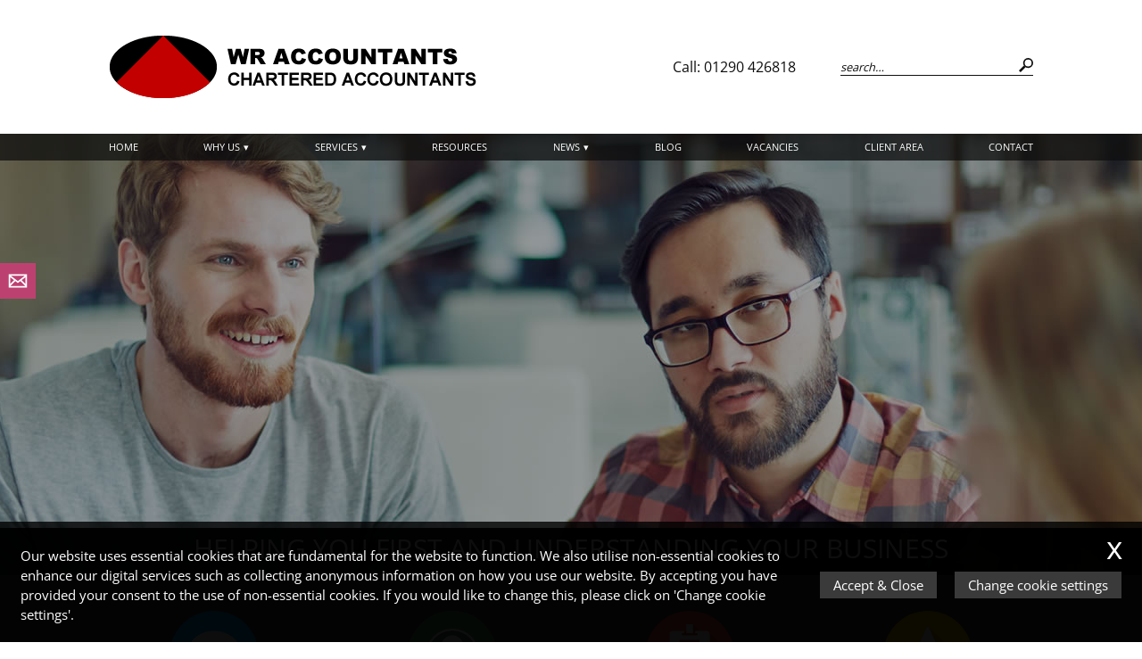

--- FILE ---
content_type: text/html; charset=UTF-8
request_url: https://wraccountants.com/resources/tax-rates-allowances/
body_size: 14068
content:
<!DOCTYPE html>
<!--
Copyright © 2026 | IRIS WebPortal | https://iriswebportal.co.uk
Version: 1.5.7
Package: Professional
-->
<html lang="en-GB">
    <head>
    	        <meta charset="UTF-8" />
        <meta name="viewport" content="width=device-width, initial-scale=1.0"/>
		<title>Tax Rates &amp; Allowances - WR Accountants - Accountants in Ayshire</title>
        <style>
	@font-face {
	  font-family: "Open Sans";
	  font-style: normal;
	  font-weight:400;
	  font-display: swap;
	  src: url("https://wraccountants.com/wp-content/plugins/ow-plugin/fonts/Open Sans/Open Sans.woff") format("woff");
	}@font-face {
	  font-family: "Open Sans";
	  font-style: normal;
	  font-weight:400;
	  font-display: swap;
	  src: url("https://wraccountants.com/wp-content/plugins/ow-plugin/fonts/Open Sans/Open Sans.woff") format("woff");
	}</style><meta name='robots' content='index, follow, max-image-preview:large, max-snippet:-1, max-video-preview:-1' />
	<style>img:is([sizes="auto" i], [sizes^="auto," i]) { contain-intrinsic-size: 3000px 1500px }</style>
	
	<!-- This site is optimized with the Yoast SEO plugin v26.6 - https://yoast.com/wordpress/plugins/seo/ -->
	<meta name="description" content="WR Accountants Helping You First and Understanding Your Business Tax Rates &amp; Allowances" />
	<link rel="canonical" href="https://wraccountants.com/resources/tax-rates-allowances/" />
	<meta property="og:locale" content="en_GB" />
	<meta property="og:type" content="article" />
	<meta property="og:title" content="Tax Rates &amp; Allowances - WR Accountants - Accountants in Ayshire" />
	<meta property="og:description" content="WR Accountants Helping You First and Understanding Your Business Tax Rates &amp; Allowances" />
	<meta property="og:url" content="https://wraccountants.com/resources/tax-rates-allowances/" />
	<meta property="og:site_name" content="WR Accountants" />
	<meta property="article:modified_time" content="2017-01-26T11:13:32+00:00" />
	<meta name="twitter:card" content="summary_large_image" />
	<script type="application/ld+json" class="yoast-schema-graph">{"@context":"https://schema.org","@graph":[{"@type":"WebPage","@id":"https://wraccountants.com/resources/tax-rates-allowances/","url":"https://wraccountants.com/resources/tax-rates-allowances/","name":"Tax Rates & Allowances - WR Accountants - Accountants in Ayshire","isPartOf":{"@id":"https://wraccountants.com/#website"},"datePublished":"2016-11-07T08:56:00+00:00","dateModified":"2017-01-26T11:13:32+00:00","description":"WR Accountants Helping You First and Understanding Your Business Tax Rates & Allowances","breadcrumb":{"@id":"https://wraccountants.com/resources/tax-rates-allowances/#breadcrumb"},"inLanguage":"en-GB","potentialAction":[{"@type":"ReadAction","target":["https://wraccountants.com/resources/tax-rates-allowances/"]}]},{"@type":"BreadcrumbList","@id":"https://wraccountants.com/resources/tax-rates-allowances/#breadcrumb","itemListElement":[{"@type":"ListItem","position":1,"name":"Home","item":"https://wraccountants.com/"},{"@type":"ListItem","position":2,"name":"Resources","item":"https://www.wraccountants.com/resources/"},{"@type":"ListItem","position":3,"name":"Tax Rates &#038; Allowances"}]},{"@type":"WebSite","@id":"https://wraccountants.com/#website","url":"https://wraccountants.com/","name":"WR Accountants","description":"Helping You First and Understanding Your Business","potentialAction":[{"@type":"SearchAction","target":{"@type":"EntryPoint","urlTemplate":"https://wraccountants.com/?s={search_term_string}"},"query-input":{"@type":"PropertyValueSpecification","valueRequired":true,"valueName":"search_term_string"}}],"inLanguage":"en-GB"}]}</script>
	<!-- / Yoast SEO plugin. -->



<link rel='stylesheet' id='wp-block-library-css' href='https://wraccountants.com/wp-includes/css/dist/block-library/style.min.css?ver=6.8.3' type='text/css' media='all' />
<style id='classic-theme-styles-inline-css' type='text/css'>
/*! This file is auto-generated */
.wp-block-button__link{color:#fff;background-color:#32373c;border-radius:9999px;box-shadow:none;text-decoration:none;padding:calc(.667em + 2px) calc(1.333em + 2px);font-size:1.125em}.wp-block-file__button{background:#32373c;color:#fff;text-decoration:none}
</style>
<style id='global-styles-inline-css' type='text/css'>
:root{--wp--preset--aspect-ratio--square: 1;--wp--preset--aspect-ratio--4-3: 4/3;--wp--preset--aspect-ratio--3-4: 3/4;--wp--preset--aspect-ratio--3-2: 3/2;--wp--preset--aspect-ratio--2-3: 2/3;--wp--preset--aspect-ratio--16-9: 16/9;--wp--preset--aspect-ratio--9-16: 9/16;--wp--preset--color--black: #000000;--wp--preset--color--cyan-bluish-gray: #abb8c3;--wp--preset--color--white: #ffffff;--wp--preset--color--pale-pink: #f78da7;--wp--preset--color--vivid-red: #cf2e2e;--wp--preset--color--luminous-vivid-orange: #ff6900;--wp--preset--color--luminous-vivid-amber: #fcb900;--wp--preset--color--light-green-cyan: #7bdcb5;--wp--preset--color--vivid-green-cyan: #00d084;--wp--preset--color--pale-cyan-blue: #8ed1fc;--wp--preset--color--vivid-cyan-blue: #0693e3;--wp--preset--color--vivid-purple: #9b51e0;--wp--preset--gradient--vivid-cyan-blue-to-vivid-purple: linear-gradient(135deg,rgba(6,147,227,1) 0%,rgb(155,81,224) 100%);--wp--preset--gradient--light-green-cyan-to-vivid-green-cyan: linear-gradient(135deg,rgb(122,220,180) 0%,rgb(0,208,130) 100%);--wp--preset--gradient--luminous-vivid-amber-to-luminous-vivid-orange: linear-gradient(135deg,rgba(252,185,0,1) 0%,rgba(255,105,0,1) 100%);--wp--preset--gradient--luminous-vivid-orange-to-vivid-red: linear-gradient(135deg,rgba(255,105,0,1) 0%,rgb(207,46,46) 100%);--wp--preset--gradient--very-light-gray-to-cyan-bluish-gray: linear-gradient(135deg,rgb(238,238,238) 0%,rgb(169,184,195) 100%);--wp--preset--gradient--cool-to-warm-spectrum: linear-gradient(135deg,rgb(74,234,220) 0%,rgb(151,120,209) 20%,rgb(207,42,186) 40%,rgb(238,44,130) 60%,rgb(251,105,98) 80%,rgb(254,248,76) 100%);--wp--preset--gradient--blush-light-purple: linear-gradient(135deg,rgb(255,206,236) 0%,rgb(152,150,240) 100%);--wp--preset--gradient--blush-bordeaux: linear-gradient(135deg,rgb(254,205,165) 0%,rgb(254,45,45) 50%,rgb(107,0,62) 100%);--wp--preset--gradient--luminous-dusk: linear-gradient(135deg,rgb(255,203,112) 0%,rgb(199,81,192) 50%,rgb(65,88,208) 100%);--wp--preset--gradient--pale-ocean: linear-gradient(135deg,rgb(255,245,203) 0%,rgb(182,227,212) 50%,rgb(51,167,181) 100%);--wp--preset--gradient--electric-grass: linear-gradient(135deg,rgb(202,248,128) 0%,rgb(113,206,126) 100%);--wp--preset--gradient--midnight: linear-gradient(135deg,rgb(2,3,129) 0%,rgb(40,116,252) 100%);--wp--preset--font-size--small: 13px;--wp--preset--font-size--medium: 20px;--wp--preset--font-size--large: 36px;--wp--preset--font-size--x-large: 42px;--wp--preset--spacing--20: 0.44rem;--wp--preset--spacing--30: 0.67rem;--wp--preset--spacing--40: 1rem;--wp--preset--spacing--50: 1.5rem;--wp--preset--spacing--60: 2.25rem;--wp--preset--spacing--70: 3.38rem;--wp--preset--spacing--80: 5.06rem;--wp--preset--shadow--natural: 6px 6px 9px rgba(0, 0, 0, 0.2);--wp--preset--shadow--deep: 12px 12px 50px rgba(0, 0, 0, 0.4);--wp--preset--shadow--sharp: 6px 6px 0px rgba(0, 0, 0, 0.2);--wp--preset--shadow--outlined: 6px 6px 0px -3px rgba(255, 255, 255, 1), 6px 6px rgba(0, 0, 0, 1);--wp--preset--shadow--crisp: 6px 6px 0px rgba(0, 0, 0, 1);}:where(.is-layout-flex){gap: 0.5em;}:where(.is-layout-grid){gap: 0.5em;}body .is-layout-flex{display: flex;}.is-layout-flex{flex-wrap: wrap;align-items: center;}.is-layout-flex > :is(*, div){margin: 0;}body .is-layout-grid{display: grid;}.is-layout-grid > :is(*, div){margin: 0;}:where(.wp-block-columns.is-layout-flex){gap: 2em;}:where(.wp-block-columns.is-layout-grid){gap: 2em;}:where(.wp-block-post-template.is-layout-flex){gap: 1.25em;}:where(.wp-block-post-template.is-layout-grid){gap: 1.25em;}.has-black-color{color: var(--wp--preset--color--black) !important;}.has-cyan-bluish-gray-color{color: var(--wp--preset--color--cyan-bluish-gray) !important;}.has-white-color{color: var(--wp--preset--color--white) !important;}.has-pale-pink-color{color: var(--wp--preset--color--pale-pink) !important;}.has-vivid-red-color{color: var(--wp--preset--color--vivid-red) !important;}.has-luminous-vivid-orange-color{color: var(--wp--preset--color--luminous-vivid-orange) !important;}.has-luminous-vivid-amber-color{color: var(--wp--preset--color--luminous-vivid-amber) !important;}.has-light-green-cyan-color{color: var(--wp--preset--color--light-green-cyan) !important;}.has-vivid-green-cyan-color{color: var(--wp--preset--color--vivid-green-cyan) !important;}.has-pale-cyan-blue-color{color: var(--wp--preset--color--pale-cyan-blue) !important;}.has-vivid-cyan-blue-color{color: var(--wp--preset--color--vivid-cyan-blue) !important;}.has-vivid-purple-color{color: var(--wp--preset--color--vivid-purple) !important;}.has-black-background-color{background-color: var(--wp--preset--color--black) !important;}.has-cyan-bluish-gray-background-color{background-color: var(--wp--preset--color--cyan-bluish-gray) !important;}.has-white-background-color{background-color: var(--wp--preset--color--white) !important;}.has-pale-pink-background-color{background-color: var(--wp--preset--color--pale-pink) !important;}.has-vivid-red-background-color{background-color: var(--wp--preset--color--vivid-red) !important;}.has-luminous-vivid-orange-background-color{background-color: var(--wp--preset--color--luminous-vivid-orange) !important;}.has-luminous-vivid-amber-background-color{background-color: var(--wp--preset--color--luminous-vivid-amber) !important;}.has-light-green-cyan-background-color{background-color: var(--wp--preset--color--light-green-cyan) !important;}.has-vivid-green-cyan-background-color{background-color: var(--wp--preset--color--vivid-green-cyan) !important;}.has-pale-cyan-blue-background-color{background-color: var(--wp--preset--color--pale-cyan-blue) !important;}.has-vivid-cyan-blue-background-color{background-color: var(--wp--preset--color--vivid-cyan-blue) !important;}.has-vivid-purple-background-color{background-color: var(--wp--preset--color--vivid-purple) !important;}.has-black-border-color{border-color: var(--wp--preset--color--black) !important;}.has-cyan-bluish-gray-border-color{border-color: var(--wp--preset--color--cyan-bluish-gray) !important;}.has-white-border-color{border-color: var(--wp--preset--color--white) !important;}.has-pale-pink-border-color{border-color: var(--wp--preset--color--pale-pink) !important;}.has-vivid-red-border-color{border-color: var(--wp--preset--color--vivid-red) !important;}.has-luminous-vivid-orange-border-color{border-color: var(--wp--preset--color--luminous-vivid-orange) !important;}.has-luminous-vivid-amber-border-color{border-color: var(--wp--preset--color--luminous-vivid-amber) !important;}.has-light-green-cyan-border-color{border-color: var(--wp--preset--color--light-green-cyan) !important;}.has-vivid-green-cyan-border-color{border-color: var(--wp--preset--color--vivid-green-cyan) !important;}.has-pale-cyan-blue-border-color{border-color: var(--wp--preset--color--pale-cyan-blue) !important;}.has-vivid-cyan-blue-border-color{border-color: var(--wp--preset--color--vivid-cyan-blue) !important;}.has-vivid-purple-border-color{border-color: var(--wp--preset--color--vivid-purple) !important;}.has-vivid-cyan-blue-to-vivid-purple-gradient-background{background: var(--wp--preset--gradient--vivid-cyan-blue-to-vivid-purple) !important;}.has-light-green-cyan-to-vivid-green-cyan-gradient-background{background: var(--wp--preset--gradient--light-green-cyan-to-vivid-green-cyan) !important;}.has-luminous-vivid-amber-to-luminous-vivid-orange-gradient-background{background: var(--wp--preset--gradient--luminous-vivid-amber-to-luminous-vivid-orange) !important;}.has-luminous-vivid-orange-to-vivid-red-gradient-background{background: var(--wp--preset--gradient--luminous-vivid-orange-to-vivid-red) !important;}.has-very-light-gray-to-cyan-bluish-gray-gradient-background{background: var(--wp--preset--gradient--very-light-gray-to-cyan-bluish-gray) !important;}.has-cool-to-warm-spectrum-gradient-background{background: var(--wp--preset--gradient--cool-to-warm-spectrum) !important;}.has-blush-light-purple-gradient-background{background: var(--wp--preset--gradient--blush-light-purple) !important;}.has-blush-bordeaux-gradient-background{background: var(--wp--preset--gradient--blush-bordeaux) !important;}.has-luminous-dusk-gradient-background{background: var(--wp--preset--gradient--luminous-dusk) !important;}.has-pale-ocean-gradient-background{background: var(--wp--preset--gradient--pale-ocean) !important;}.has-electric-grass-gradient-background{background: var(--wp--preset--gradient--electric-grass) !important;}.has-midnight-gradient-background{background: var(--wp--preset--gradient--midnight) !important;}.has-small-font-size{font-size: var(--wp--preset--font-size--small) !important;}.has-medium-font-size{font-size: var(--wp--preset--font-size--medium) !important;}.has-large-font-size{font-size: var(--wp--preset--font-size--large) !important;}.has-x-large-font-size{font-size: var(--wp--preset--font-size--x-large) !important;}
:where(.wp-block-post-template.is-layout-flex){gap: 1.25em;}:where(.wp-block-post-template.is-layout-grid){gap: 1.25em;}
:where(.wp-block-columns.is-layout-flex){gap: 2em;}:where(.wp-block-columns.is-layout-grid){gap: 2em;}
:root :where(.wp-block-pullquote){font-size: 1.5em;line-height: 1.6;}
</style>
<link rel='stylesheet' id='theme-styles-css' href='https://wraccountants.com/wp-content/themes/template-4/style.css' type='text/css' media='all' />
<link rel="icon" href="https://wraccountants.com/wp-content/uploads/2018/05/cropped-favicon-32x32.png" sizes="32x32" />
<link rel="icon" href="https://wraccountants.com/wp-content/uploads/2018/05/cropped-favicon-192x192.png" sizes="192x192" />
<link rel="apple-touch-icon" href="https://wraccountants.com/wp-content/uploads/2018/05/cropped-favicon-180x180.png" />
<meta name="msapplication-TileImage" content="https://wraccountants.com/wp-content/uploads/2018/05/cropped-favicon-270x270.png" />
<script async src="https://www.googletagmanager.com/gtag/js?id=G-S8MWG8EVRN"></script>
		<script>
  window.dataLayer = window.dataLayer || [];
  function gtag(){dataLayer.push(arguments);}
  gtag('js', new Date());gtag('config', 'UA-116515262-33');gtag('config', 'G-S8MWG8EVRN');</script>    </head>
<body >
<div id="skiptocontent"><a href="#navigation">skip to navigation</a><a href="#maincontent">skip to main content</a></div><header>
	<div class="container-fluid">
		<div class="row" id="row-telephone">
			<div class="container">
				<p id="telephone-xxs">Call: 01290 426818<span id="menu-toggle">&#9776;</span></p>
			</div>
		</div>
	</div>
	<div class="container-fluid">
		<div class="row" id="row-header">
			<div class="container">
				<div class="row" id="row-logo">
					<div class="col-md-10 col-md-offset-1">
						<div class="row" id="row-flex" >
							<div class="col-xxs-6">
								<a href="/"><img src="https://wraccountants.com/wp-content/themes/template-4/img/logo.png" alt="WR Accountants Logo" id="logo" class=""  /></a>							</div>
							<div class="col-sm-hidden col-md-3">
								<p id="telephone-md">Call: 01290 426818</p>
							</div>
							<div class="col-xxs-6 col-md-3">
								
<form role="search" method="get" id="form-search" action="https://wraccountants.com/">
	<input type="search" placeholder="search&hellip;" value="" name="s" />
	<button type="submit"><svg class="svg" viewBox="0 0 512 512"><path d="M180,0A180,180,0,1,0,360,180,180,180,0,0,0,180,0Zm0,304A124,124,0,1,1,304,180,124,124,0,0,1,180,304Z"/><path d="M512,455l-57,57L275,332l57-57Z"/></svg></button>
</form>
							</div>
						</div>
					</div>
				</div>
			</div>
		</div>
	</div>
    <div class="container-fluid">
		<div class="row" id="row-navigation">
		   <div class="container">
				<div class="row"> 
					<div class="col-xs-12 col-md-10 col-md-offset-1">
						<nav id="navigation" class="nav-menu">
							<ul id="menu-main-navigation" class=""><li id="menu-item-47" class="menu-item menu-item-type-post_type menu-item-object-page menu-item-home menu-item-47"><a href="https://wraccountants.com/">Home</a></li>
<li id="menu-item-41" class="menu-item menu-item-type-post_type menu-item-object-page menu-item-has-children menu-item-41"><a href="https://wraccountants.com/why-us/">Why Us</a>
<ul class="sub-menu">
	<li id="menu-item-1179" class="menu-item menu-item-type-post_type menu-item-object-page menu-item-1179"><a href="https://wraccountants.com/why-us/about-us/">About Us</a></li>
	<li id="menu-item-45" class="menu-item menu-item-type-post_type menu-item-object-page menu-item-45"><a href="https://wraccountants.com/why-us/meet-the-team/">The Team</a></li>
	<li id="menu-item-1218" class="menu-item menu-item-type-post_type menu-item-object-page menu-item-1218"><a href="https://wraccountants.com/why-us/what-our-clients-say/">What Our Clients Say</a></li>
	<li id="menu-item-1217" class="menu-item menu-item-type-post_type menu-item-object-page menu-item-1217"><a href="https://wraccountants.com/why-us/our-promises/">Our Promises</a></li>
	<li id="menu-item-1216" class="menu-item menu-item-type-post_type menu-item-object-page menu-item-1216"><a href="https://wraccountants.com/why-us/faq/">Frequently Asked Questions</a></li>
</ul>
</li>
<li id="menu-item-1386" class="menu-item menu-item-type-post_type menu-item-object-page menu-item-has-children menu-item-1386"><a href="https://wraccountants.com/services/">Services</a>
<ul class="sub-menu">
	<li id="menu-item-1504" class="menu-item menu-item-type-post_type menu-item-object-page menu-item-1504"><a href="https://wraccountants.com/services/business-accounts/">Business Accounts</a></li>
	<li id="menu-item-1505" class="menu-item menu-item-type-post_type menu-item-object-page menu-item-1505"><a href="https://wraccountants.com/services/start-up-accounts/">Start Up Accounts</a></li>
	<li id="menu-item-1506" class="menu-item menu-item-type-post_type menu-item-object-page menu-item-1506"><a href="https://wraccountants.com/services/public-sector-charity/">Public Sector &#038; Charity</a></li>
	<li id="menu-item-1503" class="menu-item menu-item-type-post_type menu-item-object-page menu-item-1503"><a href="https://wraccountants.com/services/financial-planning/">Financial Planning</a></li>
	<li id="menu-item-1507" class="menu-item menu-item-type-custom menu-item-object-custom menu-item-1507"><a target="_blank" href="https://play.google.com/store/apps/details?id=uk.co.myfirmsapp.robinwalker">Download our app</a></li>
</ul>
</li>
<li id="menu-item-38" class="menu-item menu-item-type-post_type menu-item-object-page current-page-ancestor menu-item-38"><a href="https://wraccountants.com/resources/">Resources</a></li>
<li id="menu-item-1003" class="menu-item menu-item-type-post_type menu-item-object-page menu-item-has-children menu-item-1003"><a href="https://wraccountants.com/news/">News</a>
<ul class="sub-menu">
	<li id="menu-item-998" class="menu-item menu-item-type-post_type menu-item-object-page menu-item-998"><a href="https://wraccountants.com/news/practice-news/">Practice News</a></li>
	<li id="menu-item-1215" class="menu-item menu-item-type-post_type menu-item-object-page menu-item-1215"><a href="https://wraccountants.com/news/tax-news/">Tax Tips and News</a></li>
</ul>
</li>
<li id="menu-item-1006" class="menu-item menu-item-type-post_type menu-item-object-page menu-item-1006"><a href="https://wraccountants.com/blog/">Blog</a></li>
<li id="menu-item-1050" class="menu-item menu-item-type-post_type menu-item-object-page menu-item-1050"><a href="https://wraccountants.com/vacancies/">Vacancies</a></li>
<li id="menu-item-1231" class="menu-item menu-item-type-post_type menu-item-object-page menu-item-1231"><a href="https://wraccountants.com/client-area/">Client Area</a></li>
<li id="menu-item-1230" class="menu-item menu-item-type-post_type menu-item-object-page menu-item-1230"><a href="https://wraccountants.com/contact/">Contact</a></li>
</ul>						</nav>
					</div>
			   </div>
			</div>
		</div>
	</div>  
</header><div class="container-fluid">
	<div class="row">
		<div class="col-xs-12 no-gutter">
			<section id="banner-container">
				<div id="banner">
					<div class="banner" id="banner-1">
						<div class="banner-text">Helping You First and Understanding Your Business</div>
					</div>
				</div>
				<ul id="social-icons-list">
	<li><script id="sMTk5NzE">sMTk5NzE.outerHTML=atob('[base64]')</script></li>
	<li></li>
	<li></li>
	<li></li>
	<li></li>
</ul>			</section>
		</div>
	</div>
</div><div class="container-fluid">
	<div class="row" id="row-projects">
		<div class="container">
			<div class="row">
				<div class="col-md-10 col-md-offset-1">
										<div class="row">
						<div class="col-xs-3">
															<div class="col-projects">
									<a href="https://wraccountants.com/why-us/our-promises/" class="icon"><svg class="svg" xmlns="http://www.w3.org/2000/svg" width="80" height="80" viewBox="0 0 80 80"><title>button-our-promises</title><circle cx="40" cy="40" r="40" fill="#00b4f0"/><path d="M212.51,409.27l-21-21A26.06,26.06,0,0,0,173,381c-13.25,0-24,9-24,20a18,18,0,0,0,5.55,12.78l5.27,5.27a12.72,12.72,0,0,1-3.51,4.23,1,1,0,0,0-.2,1.16,1,1,0,0,0,.15.22l18.3,18.3A40,40,0,0,0,212.51,409.27Z" transform="translate(-133 -363)" opacity="0.2"/><path d="M173,381c-13.25,0-24,9-24,20,0,7.16,4.52,13.44,11.31,17a12.09,12.09,0,0,1-4,5.31,1,1,0,0,0-.2,1.16,1,1,0,0,0,.9.56c3.9,0,8.16-1.85,11.66-4.33A28.8,28.8,0,0,0,173,421c13.25,0,24-9,24-20S186.25,381,173,381Zm-10,23.1a3.1,3.1,0,1,1,3.1-3.1A3.1,3.1,0,0,1,163,404.1Zm10,0a3.1,3.1,0,1,1,3.1-3.1A3.1,3.1,0,0,1,173,404.1Zm10,0a3.1,3.1,0,1,1,3.1-3.1A3.1,3.1,0,0,1,183,404.1Z" transform="translate(-133 -363)" fill="#fff"/></svg></a>
									<h3>Our Promises</h3>
								</div>
													</div>
						<div class="col-xs-3">
															<div class="col-projects">
									<a href="https://wraccountants.com/why-us/what-our-clients-say/" class="icon"><svg class="svg" xmlns="http://www.w3.org/2000/svg" width="80" height="80" viewBox="0 0 80 80"><title>button-what-our-clients-say</title><circle cx="40" cy="40" r="40" fill="#5b9963"/><path d="M316.59,52.65L294,30A24,24,0,1,0,260,64l22.64,22.64A40,40,0,0,0,316.59,52.65Z" transform="translate(-237 -7)" opacity="0.2"/><path d="M277,23a24,24,0,1,0,24,24A24,24,0,0,0,277,23Zm14.64,40.66c-1.63-.67-3.61-1.41-6-2.26C283,60.48,283,59.92,283,58V56.6c4.8,0,8.4-3.6,8.4-3.6s-3.84,1.2-3.84-12c0-7.2-5-12-10.56-12s-10.56,4.8-10.56,12c0,13.2-3.84,12-3.84,12s3.6,3.6,8.4,3.6V58c0,1.95,0,2.51-2.62,3.43-2.41.85-4.39,1.6-6,2.26A22.2,22.2,0,1,1,291.64,63.66Z" transform="translate(-237 -7)" fill="#fff"/></svg></a>
									<h3>What Our Clients Say</h3>
								</div>
													</div>
						<div class="col-xs-3">
															<div class="col-projects">
									<a href="https://wraccountants.com/why-us/meet-the-team/" class="icon"><svg class="svg" xmlns="http://www.w3.org/2000/svg" width="80" height="80" viewBox="0 0 80 80"><title>button-meet-the-team</title><circle cx="40" cy="40" r="40" fill="#f55a3c"/><path d="M109,315.71L86.13,292.89A3,3,0,0,0,84,292H78l-6-6H66v8l-2-2H54a3,3,0,0,0-3,3v36a3,3,0,0,0,.88,2.12l20.71,20.71A40,40,0,0,0,109,315.71Z" transform="translate(-29 -274)" opacity="0.2"/><rect x="37" y="12" width="6" height="8" fill="#fff"/><path d="M84,292H74v2h1.2a1,1,0,0,1,0,2H62.8a1,1,0,0,1,0-2H64v-2H54a3,3,0,0,0-3,3v36a3,3,0,0,0,3,3H84a3,3,0,0,0,3-3V295A3,3,0,0,0,84,292Zm-6,37H60v-2H78v2Zm0-5H60v-2H78v2Zm0-5h0c-0.09-3.69-2-3.63-4.81-4.51l-0.91-.29c-0.88-.29-1.78-0.52-1.78-1.45a2.18,2.18,0,0,1,.71-1.92A5.36,5.36,0,0,0,73,307.05a4,4,0,1,0-8,0,5.36,5.36,0,0,0,1.79,3.78,2.18,2.18,0,0,1,.71,1.92c0,0.93-.91,1.16-1.78,1.45l-0.91.29c-2.77.88-4.71,0.82-4.81,4.51V300H78v19Z" transform="translate(-29 -274)" fill="#fff"/></svg></a>
									<h3>The Team</h3>
								</div>
								
						</div>
						<div class="col-xs-3">
															<div class="col-projects">
									<a href="https://wraccountants.com/services/" class="icon"><svg class="svg" xmlns="http://www.w3.org/2000/svg" width="80" height="80" viewBox="0 0 80 80"><title>button-our-services</title><circle cx="40" cy="40" r="40" fill="#ffbe00"/><path d="M108.65,408.22L92.78,392.34A1,1,0,0,0,92,392H84.39L69.74,377.34a1,1,0,0,0-1.62.23L61.65,392H46a1,1,0,0,0-.69,1.63l11.62,12.44-5.13,17.71a1,1,0,0,0,.19.89L70.26,443A40,40,0,0,0,108.65,408.22Z" transform="translate(-29 -363)" opacity="0.2"/><path d="M92.92,392.58A1,1,0,0,0,92,392H76.35l-6.47-14.42a1,1,0,0,0-1.76,0L61.65,392H46a1,1,0,0,0-.69,1.63l11.62,12.44-5.13,17.71a1,1,0,0,0,1.43,1.08L69,415.09l15.82,9.77a1,1,0,0,0,1.43-1.08l-5.13-17.71,11.62-12.44A1,1,0,0,0,92.92,392.58Z" transform="translate(-29 -363)" fill="#fff"/></svg></a>
									<h3>Accountancy Services</h3>
								</div>
								
						</div>
						
					</div>
				</div>
			</div>
		</div>
	</div>
</div><main id="maincontent">
	<div class="container">
        <section class="row">
            <div class="col-md-10 col-md-offset-1">
            	<p id="breadcrumbs"><span><span><a href="https://wraccountants.com/">Home</a></span> / <span><a href="https://www.wraccountants.com/resources/">Resources</a></span> / <span class="breadcrumb_last" aria-current="page"><strong>Tax Rates &#038; Allowances</strong></span></span></p>            </div>
        </section>
        <section class="row">
            <div class="col-md-10 col-md-offset-1">
				                    <h1>Tax Rates &#038; Allowances</h1>
                    <ul><li><a href="/resources/tax-centre/tax-rates-allowances/capital-allowances/">Capital Allowances</a></li><li><a href="/resources/tax-centre/tax-rates-allowances/capital-taxes/">Capital Taxes</a></li><li><a href="/resources/tax-centre/tax-rates-allowances/corporation-tax/">Corporation Tax</a></li><li><a href="/resources/tax-centre/tax-rates-allowances/income-tax-rates-and-bands/">Income Tax Rates and Bands</a></li><li><a href="/resources/tax-centre/tax-rates-allowances/individuals/">Individuals</a></li><li><a href="/resources/tax-centre/tax-rates-allowances/inheritance-tax/">Inheritance Tax</a></li><li><a href="/resources/tax-centre/tax-rates-allowances/investments/">Investments</a></li><li><a href="/resources/tax-centre/tax-rates-allowances/isas/">ISAs</a></li><li><a href="/resources/tax-centre/tax-rates-allowances/land-tax-duties/">Land Tax Duties</a></li><li><a href="/resources/tax-centre/tax-rates-allowances/national-insurance/">National Insurance</a></li><li><a href="/resources/tax-centre/tax-rates-allowances/private-residences/">Private Residences</a></li><li><a href="/resources/tax-centre/tax-rates-allowances/tax-free-mileage-allowances/">Tax Free Mileage Allowances</a></li><li><a href="/resources/tax-centre/tax-rates-allowances/vat-rates/">VAT Rates</a></li></ul>
				       				<ul class="post-page-controls">
		<li id="previous-page">
					</li>
		<li id="page-count">
					</li>
		<li id="next-page">
					</li>
	</ul>
        	</div>
		</section>
    </div>
</main>
	<div class="container-fluid">
		<div class="row" id="row-newsletter">
			<div class="container">
				<div class="row">
					<div class="col-xs-12">
						<span>Sign up for our newsletter</span> <form id="form-newsletter" class="form" method="post" action="//u-net.us18.list-manage.com/subscribe/post">
    <input type="text" name="NAME" placeholder="Name" pattern="\S(.*\S)?" required/>
    <input type="email" name="EMAIL" placeholder="Email" required/>
    <input type="hidden" name="u" value="04d71d0e4ef0b57fb2b43d9b4"/>
    <input type="hidden" name="id" value="a979b1f496"/>
    <input type="submit" name="newsletter-submit" value="Subscribe"/>
</form>	
					</div>
				</div>
			</div>
		</div>
	</div>
<footer>
    <div class="container">
       <div class="row" id="row-footer">
            <div class="col-md-10 col-md-offset-1 ">
				<p>WR Accountants</p>
				<address>31 The Square<br />Cumnock<br />KA18 1AT</address>				<ul id="menu-footer-links" class=""><li id="menu-item-143" class="menu-item menu-item-type-post_type menu-item-object-page menu-item-143"><a href="https://wraccountants.com/privacy-policy/">Privacy Policy</a><span> | </span></li>
<li id="menu-item-142" class="menu-item menu-item-type-post_type menu-item-object-page menu-item-142"><a href="https://wraccountants.com/legals-disclaimer/">Legals &#038; Disclaimer</a><span> | </span></li>
<li id="menu-item-147" class="menu-item menu-item-type-post_type menu-item-object-page menu-item-147"><a href="https://wraccountants.com/site-map/">Site Map</a><span> | </span></li>
</ul>				<p id="copyright">Copyright &copy; 2026 | WR Accountants</p>
				<img width='221' height='60' src='https://wraccountants.com/wp-content/plugins/ow-plugin/img/iris-webportal-logo-white.svg' alt='Powered by IRIS OpenWebPortal' class='iris-openwebsite-logo' id='iris-openwebsite-logo' usemap='#iris-logo-map' /><map name='iris-logo-map'><area shape='rect' coords='0,0,103,60' href='http://www.iris.co.uk' alt='IRIS Software' target='_blank' rel='external'><area shape='rect' coords='103,0,221,60' href='https://iriswebportal.co.uk' alt='Powered by IRIS OpenWebPortal' target='_blank' rel='external'></map>			</div>
		</div>
	</div>
</footer>
<script type="speculationrules">
{"prefetch":[{"source":"document","where":{"and":[{"href_matches":"\/*"},{"not":{"href_matches":["\/wp-*.php","\/wp-admin\/*","\/wp-content\/uploads\/*","\/wp-content\/*","\/wp-content\/plugins\/*","\/wp-content\/themes\/template-4\/*","\/*\\?(.+)"]}},{"not":{"selector_matches":"a[rel~=\"nofollow\"]"}},{"not":{"selector_matches":".no-prefetch, .no-prefetch a"}}]},"eagerness":"conservative"}]}
</script>
<script type="text/javascript" src="https://wraccountants.com/wp-content/plugins/ow-plugin/js/jquery.min.js" id="jquery-js"></script>
<script type="text/javascript" src="https://wraccountants.com/wp-content/themes/template-4/js/script.min.js" id="scripts-js"></script>
<div id='cookie' style="display:none;"><p>Our website uses essential cookies that are fundamental for the website to function. We also utilise non-essential cookies to enhance our digital services such as collecting anonymous information on how you use our website. By accepting you have provided your consent to the use of non-essential cookies. If you would like to change this, please click on 'Change cookie settings'.</p><span id='close-cookie' class='close-cookie'>Accept & Close</span><a  class='myBtn development' id='change-cookie-settings' onclick='cookiesshow();'  >Change cookie settings</a><span id='close-cookie-nosave' class='myclose'>x</span></div><div id="myModal" class="modal" style="display: none;">
	<!-- Modal content -->
	<div class="modal-content">
		<span class="close close-gdpr">x</span>
		<div class="col-md-12 cookies-text">
			<div class="cookie-h2-center">Cookies</div>
			<span class="cookie_save"><div class="cookie-sub">Cookies are not saved yet!</div>
				<div class="cookie-h6">Whenever you visit our website, our website sets cookies. All such settings can be modified to your own preferences. You have to save your cookie settings on this page.</div>
				</span>
			<p class="cookies-text">This site uses cookies which are small text files that are placed on your machine to help the site provide a better user experience. In general, cookies are used to retain user preferences, store information and provide anonymised tracking data to third party applications such as Google Analytics. As a rule, cookies will make your browsing experience better. However, you may prefer to disable cookies on this site and on others.</p>
			<p>Cookies are not unsafe or in themselves a threat to your online privacy as we don't store sensitive information such as contact details or payment information, but recent legislation requires that website owners give as much information as possible about cookies used on a website and clear instructions how to refuse them, should you so choose. If you do choose not to allow cookies, please be aware that this site may not be fully functional.</p>
			<form id="cookie-form" method="post" action="">
				<div class="cookie-h2">Cookie Settings</div>
				<p>There are 2 types of cookies which are used for this website.</p>
				<div class="cookie-h3">Strictly necessary cookies</div>
				<p>These cookies are important in allowing your website to operate effectively and as such will be enabled by default. Please note that these cookies do not gather information about you.</p>
				<div class="cookie-h3">Cookies that measure website use</div>
				<p>These cookies collect information about how visitors use a website, for instance which pages visitors go to most often, and if they get error messages from web pages. These cookies don't collect information that identifies a visitor. All information these cookies collect is aggregated and therefore anonymous. It is only used to improve how a website works.</p>
				<div class="cntr">
					<label for="cookie_analytics_off" class="radio">
						<input type="radio" name="cookie_analytics" id="cookie_analytics_off" checked  class="hidden" value="off" required/>
						<span class="label"></span>Off
					</label>
					<label for="cookie_analytics_on" class="radio">
						<input type="radio" name="cookie_analytics" id="cookie_analytics_on" class="hidden" value="on"  required/>
						<span class="label"></span>On
					</label>
				</div>
				<br />
				<span class="center-align">
					<p><a class='myBtn2' onclick='$($myModal2).show(); $($myModal).hide();'  href='#'>Find out more about cookies on <span class="webname"></span></a></p>
					<div id="cookie-success-message">Your settings have been saved. The page will reload to make the required adjustments.</div>
					<br />
					<input  type="submit" id='change-cookie-settings' value="Save">  <span class="close close_btn" onclick="$('#myModal').hide();" href='#'>Close</span>
				</span>
				<br />
			</form>
		</div>
		<div class="clearfix"></div>
	</div>
	<div class="clearfix"></div>
</div>
<div id="myModal2" class="modal" style="display: none;">
	<!-- Modal content -->
	<div class="modal-content">
	  <span class="close2 close-gdpr">x</span>
		<div class="col-md-12">
			<div class="cookie-h2-center">Cookie Details</div>
			<div class="cookie-h2">Strictly necessary cookies</div>
			<p>These cookies are important for allowing your website to operate effectively and as such will be enabled by default. Please note that these cookies do not gather information about you.</p>
			<p>As the site is developed via WordPress, there are plugins which create cookies that help with website performance and security.</p>
			<p>WordFence is a security plugin used by WordPress to block malicious attacks made to the website. <a href="https://www.wordfence.com/help/general-data-protection-regulation/"  rel="noopener" target="_blank">More info on the cookies they set can be seen here</a>.</p>
			<p>Litespeed is a website performance plugin used by WordPress to cache webpages to help better website load times.</p>
			<table class="cookiestbl">
				<thead>
					<tr>
						<th scope="col">Service</th>
						<th scope="col">Name</th>
						<th scope="col">Purpose</th>
						<th scope="col">Expires</th>
					</tr>
				</thead>
				<tbody>
					<tr>
						<td class="webname"></td>
						<td>PHPSESSID</td>
						<td>This cookie stores a visitor's unique, randomly generated, session id and is used to pass information between site applications to enable them to function correctly. It is forcibly expired when the user closes the browser.</td>
						<td>Expires on browser close</td>
					</tr>
					<tr>
						<td class="webname"></td>
						<td>nc_status</td>
						<td>This cookie is used to optimise website traffic and distribution of services.</td>
						<td>1 day</td>
					</tr>
					<tr>
						<td class="webname"></td>
						<td>nc_sid</td>
						<td>This cookie is used to optimise website traffic and distribution of services.</td>
						<td>Expires on browser close</td>
					</tr>
					<tr>
						<td class="webname"></td>
						<td>cookie_analytics</td>
						<td>This cookie is used to define the option to enable or disable analytic and marketing cookies used for the website.</td>
						<td>1 month</td>
					</tr>
					<tr>
						<td class="webname"></td>
						<td>ow_ac</td>
						<td>This cookie is used to define whether cookiebar is displayed or not.</td>
						<td>1 month</td>
					</tr>
					<tr>
						<td>WordPress</td>
						<td>wordpress_sec</td>
						<td>This cookie stores a visitor's unique, randomly generated, session id and is used to pass information between content management system called WordPress to enable it to function correctly. It is forcibly expired when the user closes the browser.</td>
						<td>Expires on browser close</td>
					</tr>
					<tr>
						<td>WordPress</td>
						<td>wordpress_logged_in_xxxx</td>
						<td>Creates a session of the user currently logged into the <span class="website"></span> website through the WordPress login page. This expires upon browser close.</td>
						<td>Expires on browser close</td>
					</tr>
					<tr>
						<td>WordPress</td>
						<td>wp-settings-x</td>
						<td>Wordpress sets a few wp-settings-[UID] cookies. The number on the end is your individual user ID from the users database table. This is used to customize your view of admin interface, and possibly also the main site interface. This cookie is only applied to persons logging into the website through WordPress.</td>
						<td>Expires on browser close</td>
					</tr>
					<tr>
						<td>WordPress</td>
						<td>wp-settings-time-x</td>
						<td>Wordpress sets a few wp-settings-{time}-[UID] cookies. The number on the end is your individual user ID from the users database table. This is used to customize your view of admin interface, and possibly also the main site interface. This cookie is only applied to persons logging into the website through WordPress.</td>
						<td>Expires on browser close</td>
					</tr>
					<tr>
						<td>WordPress</td>
						<td>_icl_current_language</td>
						<td>This cookie allows the built in WordPress Multilanguage plugin, to store the user’s current language. This is critical for allowing the site to function properly.</td>
						<td>1 day</td>
					</tr>
					<tr>
						<td>WordFence</td>
						<td>wfwaf-authcookie-(hash)</td>
						<td>This cookie is used by the Wordfence firewall to perform a capability check of the current user before WordPress has been loaded. This cookie will only be applied for users who have logged into the website.</td>
						<td>Expires on browser close</td>
					</tr>
					<tr>
						<td>Litespeed</td>
						<td>_lscache_vary</td>
						<td>This cookie allows Litespeed to store the user’s login status, the role of current user and if it has admin bar showing or not.</td>
						<td>2 days</td>
					</tr>
					<tr>
						<td>Litespeed</td>
						<td>ls_smartpush</td>
						<td>This cookie allows Litespeed to store server settings to help with performance.</td>
						<td>2 days</td>
					</tr>
				</tbody>
			</table>
			<div class="cookie-h2">Cookies that measure website use</div>
			<p>We use Google Analytics software (Universal Analytics) to collect anonymised information about how you use <span class="website"></span>. We do this to help make sure the site is meeting the needs of its users and to help us make improvements. <a href="http://www.google.com/policies/privacy/"  rel="noopener" target="_blank">Our analytics service provider's policy can be viewed here</a>.</p>
			<table class="cookiestbl">
				<thead>
					<tr>
						<th scope="col">Name</th>
						<th scope="col">Purpose</th>
						<th scope="col">Expires</th>
					</tr>
				</thead>
				<tbody>
					<tr>
						<td>_ga</td>
						<td>This helps us count how many people visit <span class="website"></span> by tracking if you’ve visited before.</td>
						<td>2 years</td>
					</tr>
					<tr>
						<td>_gid</td>
						<td>This helps us count how many people visit <span class="website"></span> by tracking if you’ve visited before.</td>
						<td>24 hours</td>
					</tr>
					<tr>
						<td>_gat_irisOpenWebsite</td>
						<td>This helps IRIS Software Group, the developer of the <span class="webname"></span> website, to monitor site performance for <span class="website"></span>. The data collected is anonymous and is only used for analysing website performance overall.</td>
						<td>24 hours</td>
					</tr>
					<tr>
						<td>_gat</td>
						<td>This is used for managing the rate at which page view requests are made.</td>
						<td>Expires on browser close</td>
					</tr>
				</tbody>
			</table>
			<p>If you wish to opt-out of Google Analytics completely regardless of the website you are on, <a href="https://chrome.google.com/webstore/detail/google-analytics-opt-out/fllaojicojecljbmefodhfapmkghcbnh?hl=en"  rel="noopener" target="_blank">please visit the following link here</a> to install an addon within Google Chrome's browser to disable Google Analytics.</p>
			<div class="cookie-h2">Managing Cookies in Your Browser</div> 
			<p>You can use your browser settings to set whether cookies are enabled or not. Please bear in mind that doing this can have an adverse effect on how the <span class="webname"></span> website performs.</p>
			<ul>
				<li><a href="https://support.google.com/chrome/answer/95647"  rel="noopener" target="_blank">Google Chrome</a></li>
				<li><a href="https://support.mozilla.org/en-US/kb/enhanced-tracking-protection-firefox-desktop?redirectslug=enable-and-disable-cookies-website-preferences&redirectlocale=en-US"  rel="noopener" target="_blank">Mozilla Firefox</a></li>
				<li><a href="https://support.microsoft.com/en-us/windows/microsoft-edge-browsing-data-and-privacy-bb8174ba-9d73-dcf2-9b4a-c582b4e640dd"  rel="noopener" target="_blank">Edge</a></li>
				<li><a href="https://support.apple.com/guide/safari/manage-cookies-and-website-data-sfri11471/mac"  rel="noopener" target="_blank">Safari</a></li>
			</ul>
			<br />
			<span class="center-align"><p><a   
 onclick='$($myModal2).hide(); $($myModal).show();' href='#'>Back to Cookie Settings page</a></p><br /><span class="close2 close_btn" onclick="$('#myModal2').hide();">Close</span></span>
		</div>
		<div class="clearfix"></div>
	</div>
	<div class="clearfix"></div>
</div><span style="display:none;" id="getgdpr_content"></span><script type="text/javascript">
function cookiesshow(){$("#myModal").show()}function getCookieRadioValues(o){for(var e,c=document.getElementsByName(o),i=0;i<c.length;i++)c[i].checked&&(e=c[i].value);return e}function setCookieRadioValue(o,e){for(var c=document.getElementsByName(e),i=0;i<c.length;i++)c[i].value==o&&(c[i].checked=!0)}function clearCookie(o,e,c){try{(function(o){var e=document.cookie.split(";"),c="",t="";for(i=0;i<e.length;i++)if(c=e[i].split("="),c[0].replace(/^\s+|\s+$/g,"")==o)return c.length>1&&(t=unescape(c[1].replace(/^\s+|\s+$/g,""))),t;return null})(o)&&(e=e||document.domain,c=c||"/",document.cookie=o+"=; expires=Thu, 01 Jan 1970 00:00:00 GMT; domain="+e+"; path="+c)}catch(o){}}function setCookie(o,e,c){var i=new Date;i.setTime(i.getTime()+24*c*60*60*1e3);var t="expires="+i.toUTCString();document.cookie=o+"="+e+"; "+t+"; path=/"}function getCookie(o){for(var e=o+"=",c=decodeURIComponent(document.cookie).split(";"),i=0;i<c.length;i++){for(var t=c[i];" "==t.charAt(0);)t=t.substring(1);if(0==t.indexOf(e))return t.substring(e.length,t.length)}return""}$(document).ready(function(){""==getCookie("cookie_analytics")&&setCookie("cookie_analytics","off",1),$("#menu-footer-links").append("<li id='menu-item-147' class='menu-item menu-item-type-post_type menu-item-object-page menu-item-147'><a onclick='$($myModal2).hide(); $($myModal).show();'  rel='nofollow' class='cookiemenu' href='#'> Cookies</a><span> | </span></li>"),window.location.href.indexOf("gdpr-cookies")>-1&&($getgdpr_content=$("#getgdpr_content").html(),$("#maincontent .container .row:nth-child(2)").html($getgdpr_content),""==$("#maincontent .container .row:nth-child(2)").html()&&$("#maincontent .container ").html($getgdpr_content),$("title").html("Cookies"),$(".breadcrumb_last").html("Cookies"),$cookiedat=getCookie("cookie_analytics"),"off"==$cookiedat&&($("#cookie_analytics_off").prop("checked",!0),$("#cookie_analytics_off1").prop("checked",!0),$(".cookies_off1").prop("checked",!0),$("#cookie_analytics_on").prop("checked",!1),$("#cookie_analytics_on1").prop("checked",!1),$(".cookies_on1").prop("checked",!1)),"on"==$cookiedat&&($("#cookie_analytics_on").prop("checked",!0),$("#cookie_analytics_on1").prop("checked",!0),$(".cookies_on1").prop("checked",!0),$("#cookie_analytics_off").prop("checked",!1),$("#cookie_analytics_off1").prop("checked",!1),$(".cookies_off1").prop("checked",!1))),$cookiedat=getCookie("cookie_analytics"),"off"==$cookiedat&&($("#cookie_analytics_off").prop("checked",!0),$("#cookie_analytics_off1").prop("checked",!0),$(".cookies_off1").prop("checked",!0),$("#cookie_analytics_on").prop("checked",!1),$("#cookie_analytics_on1").prop("checked",!1),$(".cookies_on1").prop("checked",!1)),"on"==$cookiedat&&($("#cookie_analytics_on").prop("checked",!0),$("#cookie_analytics_on1").prop("checked",!0),$(".cookies_on1").prop("checked",!0),$("#cookie_analytics_off").prop("checked",!1),$("#cookie_analytics_off1").prop("checked",!1),$(".cookies_off1").prop("checked",!1)),$webname=$("#webname").html(),$(".webname").html($webname),$website=$("#website").html(),$(".website").html($website),$siteUrl=document.domain,$sitezUrl="."+$siteUrl,$myModal=$("#myModal"),$myModal2=$("#myModal2");var o=$("#cookie");getCookie("ow_ac")?o.remove():o.fadeIn(300),getCookie("cookie_analytics")||setCookie("cookie_analytics","on",30),$("#close-cookie").on("click",function(){setCookie("cookie_analytics","on",30),setCookie("ow_ac",1,30),o.fadeOut(300),location.reload()}),$("#close-cookie-nosave").on("click",function(){setCookie("cookie_analytics","off",30),setCookie("ow_ac",0,30),o.fadeOut(300)}),$("#change-cookie-settings").on("click",function(){$(this).hasClass("development")?setCookie("ow_ac",1):setCookie("ow_ac",1,30),o.fadeOut(300)});var e=$("#cookie-form");if(e){getCookie("cookie_analytics");e.on("submit",function(o){o.preventDefault(),""!=getCookieRadioValues("cookie_analytics")&&setCookie("cookie_analytics",getCookieRadioValues("cookie_analytics"),30),$("#cookie-success-message").fadeIn(500).delay(3e3).fadeOut(),location.reload()})}$(".change_cookie_settings1").on("click",function(){$(this).hasClass("development")?setCookie("ow_ac",1):setCookie("ow_ac",1,30),o.fadeOut(300)});getCookie("cookie_analytics");$(".change_cookie_settings1").on("click",function(o){""!=getCookieRadioValues("cookie_analytics")&&setCookie("cookie_analytics",getCookieRadioValues("cookie_analytics"),30),$(".cookie-success-message1").fadeIn(500).delay(3e3).fadeOut(),location.reload()});var c=document.getElementById("myModal"),i=$(".myBtn"),t=document.getElementsByClassName("close")[0];i.onclick=function(){c.style.display="block"},t.onclick=function(){c.style.display="none"},window.onclick=function(o){o.target==c&&(c.style.display="none")};var n=document.getElementById("myModal2"),a=$(".myBtn2"),s=document.getElementsByClassName("close2")[0];a.onclick=function(){n.style.display="block"},s.onclick=function(){n.style.display="none"},window.onclick=function(o){o.target==n&&(n.style.display="none")}});
</script><style>#cookie{position:fixed;bottom:0;left:0;padding:20px 0;width:100%;z-index:100;background-color:rgba(0,0,0,0.95);color:#fff;display:-webkit-box;display:-ms-flexbox;display:flex;-webkit-box-pack:center;-ms-flex-pack:center;justify-content:center;-webkit-box-align:center;-ms-flex-align:center;align-items:center;font-size:0.95em}#cookie p{padding:0 30px 0 0;margin:0;width:70%}#cookie a{color:#fff;padding-left:15px;text-decoration:none}#cookie-success-message{display:none;width:45%;margin:20px 0;background:#4BB543;color:white;font-weight:400;padding:10px}.cookie-success-message1{display:none;width:45%;margin:20px 0;background:#4BB543;color:white;font-weight:400;padding:10px}#close-cookie,#change-cookie-settings,.myBtn,.myclose,.close_btn{background-color:#3a3a3a;color:#fff;padding:0 15px;width:auto;margin-left:10px;text-align:center;line-height:30px;cursor:pointer;-webkit-transition:0.2s ease-in-out;transition:0.2s ease-in-out;border-radius:0;height:auto;position:static;font-family:inherit;font-size:inherit;float:left}#close-cookie:hover,#change-cookie-settings:hover,.myBtn:hover{background-color:#333}.change_cookie_settings1{background-color:#1a1a1a;padding:0 15px;width:auto;min-width:220px;text-align:center;line-height:30px;cursor:pointer;-webkit-transition:0.2s ease-in-out;transition:0.2s ease-in-out;border-radius:0;height:auto;position:static;font-family:inherit;font-size:inherit}.change_cookie_settings1:hover{background-color:#333}#close-cookie{margin:0 10px 0 0}#cookie-form1{max-width:100%;text-align:left}#cookie-form1 .cntrx{width:100%}#cookie-form1 .cntrx .radio{position:relative;cursor:pointer;line-height:20px;font-size:17px;margin:15px;display:-webkit-inline-box;display:-ms-inline-flexbox;display:inline-flex;-webkit-box-align:center;-ms-flex-align:center;align-items:center}#cookie-form1 .cntrx .radio:first-child{margin-left:0}#cookie-form1 .cntrx .radio .label{position:relative;display:block;float:left;margin-right:10px;width:30px;height:30px;border:2px solid #c8ccd4;border-radius:100%}#cookie-form1 .cntrx .radio .label:after{content:'';position:absolute;top:3px;left:3px;width:20px;height:20px;border-radius:100%;background:#676767;-webkit-transform:scale(0);transform:scale(0);-webkit-transition:all 0.2s ease;transition:all 0.2s ease;opacity:0.08;pointer-events:none}#cookie-form1 .cntrx input[type="radio"]:checked+.label{border-color:#676767}#cookie-form1 .cntrx input[type="radio"]:checked+.label:after{-webkit-transform:scale(1);transform:scale(1);-webkit-transition:all 0.2s cubic-bezier(0.35, 0.9, 0.4, 0.9);transition:all 0.2s cubic-bezier(0.35, 0.9, 0.4, 0.9);opacity:1}#cookie-form1 .cntrx .hidden{display:none}#cookie-form{max-width:100%;text-align:left;float:left}#cookie-form a{text-decoration:underline}#cookie-form .cntr{width:100%;text-align:center}#cookie-form .cntr .radio{position:relative;cursor:pointer;line-height:20px;font-size:17px;margin:15px 0px 15px 30px;display:-webkit-inline-box;display:-ms-inline-flexbox;display:inline-flex;-webkit-box-align:center;-ms-flex-align:center;align-items:center}#cookie-form .cntr .radio:first-child{margin-left:0}#cookie-form .cntr .radio .label{position:relative;display:block;float:left;margin-right:10px;width:30px;height:30px;border:2px solid #c8ccd4;border-radius:100%}#cookie-form .cntr .radio .label:after{content:'';position:absolute;top:3px;left:3px;width:20px;height:20px;border-radius:100%;background:#676767;-webkit-transform:scale(0);transform:scale(0);-webkit-transition:all 0.2s ease;transition:all 0.2s ease;opacity:0.08;pointer-events:none}#cookie-form .cntr input[type="radio"]:checked+.label{border-color:#676767}#cookie-form .cntr input[type="radio"]:checked+.label:after{-webkit-transform:scale(1);transform:scale(1);-webkit-transition:all 0.2s cubic-bezier(0.35, 0.9, 0.4, 0.9);transition:all 0.2s cubic-bezier(0.35, 0.9, 0.4, 0.9);opacity:1}#cookie-form .cntr .hidden{display:none}#cookie-form #save-cookie-settings{width:30%;padding:25px;margin:0;font-size:18px;line-height:0;display:inline-block}.cookies-text{text-align:left !important;font-weight:400 !important;font-size:18px !important}#myModal2,#myModal{display:none;position:fixed;z-index:100;left:0;top:0;width:100%;height:100%;overflow:auto;background-color:#000;background-color:rgba(0,0,0,0.4)}#myModal2 .modal-content,#myModal .modal-content{background-color:#fefefe;margin:9vh auto;padding:20px;border:1px solid #888;width:44%;height:82vh;overflow:auto}.close-gdpr{color:#aaa !important;z-index:7 !important;font-size:35px !important;background-color:transparent !important;border-radius:100% !important;padding:0px !important;cursor:pointer !important;width:20px !important;height:auto !important;text-shadow:none !important;opacity:1 !important;position:relative;left:97%;line-height:0.7em}close-gdpr small{font-size:0.5em;top:-9px;position:relative}close-gdpr:hover,close-gdpr:focus{color:#ccc;text-decoration:none;cursor:pointer}.cookie_save{padding:2% 0;float:left;width:100%;margin-bottom:2%;font-style:italic;font-weight:normal}.cookie_save h3{margin:0;padding:0;font-weight:bold}.cookie_save h6{font-weight:normal;font-style:italic;line-height:1.2em}.myBtn2,#myModal2 a,#myModal a{cursor:pointer;text-decoration:underline !important}#close-cookie-nosave{position:absolute;right:1vh;top:1vh;font-size:35px;background-color:transparent}.myBtn2{width:100%}.close_btn{padding:0px 15px !important;background-color:#888888 !important;margin-bottom:2em}.center-align{text-align:center;float:left;width:100%}.center-align span,.center-align input{float:none !important;display:inline-block !important;line-height:31px !important;border:none !important;width:auto !important}.center-align span:hover,.center-align input:hover{color:#fff}.webname:hover{color:inherit !important}.center-align .myBtn2 .webname{text-decoration:underline !important}.cookie-h3{font-size: 1.5em;color: #5a5a5a;line-height: 2em;}.cookie-h2{font-size: 2em;color: #2b2b2b;line-height: 2em;}.cookie-h2-center{text-align: center;font-size: 2em;color: #2b2b2b;line-height: 2em;}.cookie-sub{font-size: 1.2em;color: #464646;line-height: 2em;}.cookie-h6{font-size: 0.9em;color: #464646;line-height: 1.5em;}#myModal .modal-content, #myModal2 .modal-content{font-size: 1em;color: #828282;line-height: 1.5em;}.cookiemenu{cursor:pointer;}@media screen and (max-width: 1024px){#myModal .modal-content,#myModal2 .modal-content{width:85%}}@media screen and (max-width: 960px){#cookie{-webkit-box-orient:vertical;-webkit-box-direction:normal;-ms-flex-direction:column;flex-direction:column}#close-cookie{margin:0 0 10px 0}#close-cookie-nosave{right:0% !important;top:0vh !important}#cookie p{line-height:1.2em !important}#close-cookie-nosave{position:absolute;top:0;right:0}#close-cookie{float:left;width:45%}#change-cookie-settings{float:right;width:50%}#cookie{display:inherit}#cookie p{width:90%;padding:0 2% 2%}.cookie-h2 {font-size: 1.5em;line-height: 1.5em;}.cookie-h3 {font-size: 1.2em;line-height: 1.3em;}}@media only screen and (max-width: 760px), (min-device-width: 768px) and (max-device-width: 1320px){table.cookiestbl,.cookiestbl thead,.cookiestbl tbody,.cookiestbl th,.cookiestbl td,.cookiestbl tr{display:block;border:0.5px solid #cccccc}.cookiestbl thead tr{position:absolute;top:-9999px;left:-9999px}.cookiestbl tr{margin:0}.cookiestbl tr:nth-child(odd){background:#ccc}.cookiestbl td{border:none;border-bottom:1px solid #eee;position:relative;padding-left:32%;word-break:break-word}.cookiestbl td:before{position:absolute;top:0.5em;left:6px;width:45%;padding-right:10px;white-space:nowrap}.cookiestbl td:nth-of-type(1):before{content:"Service"}.cookiestbl td:nth-of-type(2):before{content:"Name"}.cookiestbl td:nth-of-type(3):before{content:"Purpose"}.cookiestbl td:nth-of-type(4):before{content:"Expires"}}</style><div id="webname" style="display: none;">WR Accountants</div><div id="website" style="display: none;">wraccountants.com</div></body>
</html>



						
						
					
					

<!-- Page cached by LiteSpeed Cache 7.7 on 2026-01-19 20:03:54 -->

--- FILE ---
content_type: text/css
request_url: https://wraccountants.com/wp-content/themes/template-4/style.css
body_size: 5719
content:
/*!
 Theme Name:   Template 4
 Description:  Template 4 Theme for IRIS WebPortal
 Author:       IRIS WebPortal
 Author URI:   https://iriswebportal.co.uk
 Version:      1.0.0
 Theme URI:    https://iriswebportal.co.uk
 License:      GNU General Public License v2 or later
 License       URI: http://www.gnu.org/licenses/gpl-2.0.html
 Tags:         Iris WebPortal, Template 4
 Text Domain:  template-4
*//*!

normalize.css v4.1.1 | MIT License | github.com/necolas/normalize.css

*/html{font-family:sans-serif;-ms-text-size-adjust:100%;-webkit-text-size-adjust:100%}body{margin:0}article,aside,details,figcaption,figure,footer,header,main,menu,nav,section,summary{display:block}audio,canvas,progress,video{display:inline-block}audio:not([controls]){display:none;height:0}progress{vertical-align:baseline}template,[hidden]{display:none}a{background-color:transparent;-webkit-text-decoration-skip:objects}a:active,a:hover{outline-width:0}abbr[title]{border-bottom:none;text-decoration:underline;-webkit-text-decoration:underline dotted;text-decoration:underline dotted}b,strong{font-weight:inherit}b,strong{font-weight:bolder}dfn{font-style:italic}h1{font-size:2em;margin:0.67em 0}mark{background-color:#ff0;color:#000}small{font-size:80%}sub,sup{font-size:75%;line-height:0;position:relative;vertical-align:baseline}sub{bottom:-0.25em}sup{top:-0.5em}img{border-style:none}svg:not(:root){overflow:hidden}code,kbd,pre,samp{font-family:monospace, monospace;font-size:1em}figure{margin:1em 40px}hr{-webkit-box-sizing:content-box;box-sizing:content-box;height:0;overflow:visible}button,input,select,textarea{font:inherit;margin:0}optgroup{font-weight:bold}button,input{overflow:visible}button,select{text-transform:none}button,html [type="button"],[type="reset"],[type="submit"]{-webkit-appearance:button}button::-moz-focus-inner,[type="button"]::-moz-focus-inner,[type="reset"]::-moz-focus-inner,[type="submit"]::-moz-focus-inner{border-style:none;padding:0}button:-moz-focusring,[type="button"]:-moz-focusring,[type="reset"]:-moz-focusring,[type="submit"]:-moz-focusring{outline:1px dotted ButtonText}fieldset{border:1px solid #c0c0c0;margin:0 2px;padding:0.35em 0.625em 0.75em}legend{-webkit-box-sizing:border-box;box-sizing:border-box;color:inherit;display:table;max-width:100%;padding:0;white-space:normal}textarea{overflow:auto}[type="checkbox"],[type="radio"]{-webkit-box-sizing:border-box;box-sizing:border-box;padding:0}[type="number"]::-webkit-inner-spin-button,[type="number"]::-webkit-outer-spin-button{height:auto}[type="search"]{-webkit-appearance:textfield;outline-offset:-2px}[type="search"]::-webkit-search-cancel-button,[type="search"]::-webkit-search-decoration{-webkit-appearance:none}::-webkit-input-placeholder{color:inherit;opacity:0.54}::-webkit-file-upload-button{-webkit-appearance:button;font:inherit}/*!

Copyright 2016 IRIS OpenWebsite, IRIS Software Ltd. https://iriswebportal.co.uk

*/.clearfix,.container:after,.container-fluid:after,.row:after{content:'';clear:both;display:block}.pull-left,.row,[class*='col-']{float:left}.pull-right{float:right}.container,.container-fluid,[class*='col-']{padding-left:15px;padding-right:15px}.row{margin-left:-15px;margin-right:-15px}.container,.container-fluid,.team-profile .profile-image img{margin-left:auto;margin-right:auto}p,blockquote,address,ul,ol{margin:0 0 0.75em 0;line-height:1.5em}html,body{font-family:"Open Sans",sans-serif;font-size:16px;color:#0E0E0E;font-weight:300}h1,h2,h3,h4,h5,h6{line-height:1.5em;margin:0.5em 0 0.25em 0;font-family:"Open Sans",sans-serif;color:rgba(195,0,0,0.8);font-weight:300}h1{font-size:1.8rem}h2{font-size:1.6rem}h3{font-size:1.4rem}h4{font-size:1.2rem}h5{font-size:1.1rem}h6{font-weight:700;font-size:1rem}a{color:#C30000}address{font-style:normal}*,*:before,*:after{-webkit-box-sizing:border-box;box-sizing:border-box}body{font-family:"Open Sans",sans-serif;background-color:"#fff"}ul{list-style-type:disc;margin-left:20px;padding-left:20px}ol{margin-left:20px;padding-left:20px}blockquote{border-left:5px solid #C30000;margin:0 0 20px 0;padding:15px;font-size:1.5rem;background-color:rgba(195,0,0,0.05)}#testimonials-list blockquote{font-size:1.2rem}blockquote p{margin-bottom:0}cite{margin-left:20px;display:inline-block;font-size:1.2rem}table{margin:0 0 2rem 0;border-collapse:collapse;width:100%}table th,table td{text-align:left;border:0 solid #676767;padding:10px}table th{border-bottom:4px double #676767}table tr:nth-of-type(2n+3){background-color:rgba(195,0,0,0.08)}.text-left{text-align:left}.text-center{text-align:center}.text-justify{text-align:justify}.text-right{text-align:right}.container{width:100%}@media (min-width: 0rem){.container{width:100%}}@media (min-width: 30rem){.container{width:100%}}@media (min-width: 48rem){.container{width:100%}}@media (min-width: 64rem){.container{width:100%}}@media (min-width: 90rem){.container{width:1000px}}@media (min-width: 120rem){.container{width:1200px}}.container-fluid{width:100%}.row{width:calc(100% + 15 * 2px)}[class*='col-']{width:100%;position:relative;min-height:1px}[class*='col-'].no-gutter{padding-left:0;padding-right:0}@media (min-width: 0rem){.col-xxs-1{width:8.3333333333%}.col-xxs-2{width:16.6666666667%}.col-xxs-3{width:25%}.col-xxs-4{width:33.3333333333%}.col-xxs-5{width:41.6666666667%}.col-xxs-6{width:50%}.col-xxs-7{width:58.3333333333%}.col-xxs-8{width:66.6666666667%}.col-xxs-9{width:75%}.col-xxs-10{width:83.3333333333%}.col-xxs-11{width:91.6666666667%}.col-xxs-12{width:100%}.col-xxs-offset-0{margin-left:0%}.col-xxs-offset-1{margin-left:8.3333333333%}.col-xxs-offset-2{margin-left:16.6666666667%}.col-xxs-offset-3{margin-left:25%}.col-xxs-offset-4{margin-left:33.3333333333%}.col-xxs-offset-5{margin-left:41.6666666667%}.col-xxs-offset-6{margin-left:50%}.col-xxs-offset-7{margin-left:58.3333333333%}.col-xxs-offset-8{margin-left:66.6666666667%}.col-xxs-offset-9{margin-left:75%}.col-xxs-offset-10{margin-left:83.3333333333%}.col-xxs-offset-11{margin-left:91.6666666667%}.col-xxs-offset-12{margin-left:100%}}@media (max-width: 0rem){.col-xxs-hidden{display:none}.col-xxs-hidden{display:none}.col-xxs-hidden{display:none}.col-xxs-hidden{display:none}.col-xxs-hidden{display:none}.col-xxs-hidden{display:none}.col-xxs-hidden{display:none}.col-xxs-hidden{display:none}.col-xxs-hidden{display:none}.col-xxs-hidden{display:none}.col-xxs-hidden{display:none}.col-xxs-hidden{display:none}}@media (min-width: 30rem){.col-xs-1{width:8.3333333333%}.col-xs-2{width:16.6666666667%}.col-xs-3{width:25%}.col-xs-4{width:33.3333333333%}.col-xs-5{width:41.6666666667%}.col-xs-6{width:50%}.col-xs-7{width:58.3333333333%}.col-xs-8{width:66.6666666667%}.col-xs-9{width:75%}.col-xs-10{width:83.3333333333%}.col-xs-11{width:91.6666666667%}.col-xs-12{width:100%}.col-xs-offset-0{margin-left:0%}.col-xs-offset-1{margin-left:8.3333333333%}.col-xs-offset-2{margin-left:16.6666666667%}.col-xs-offset-3{margin-left:25%}.col-xs-offset-4{margin-left:33.3333333333%}.col-xs-offset-5{margin-left:41.6666666667%}.col-xs-offset-6{margin-left:50%}.col-xs-offset-7{margin-left:58.3333333333%}.col-xs-offset-8{margin-left:66.6666666667%}.col-xs-offset-9{margin-left:75%}.col-xs-offset-10{margin-left:83.3333333333%}.col-xs-offset-11{margin-left:91.6666666667%}.col-xs-offset-12{margin-left:100%}}@media (max-width: 30rem){.col-xs-hidden{display:none}.col-xs-hidden{display:none}.col-xs-hidden{display:none}.col-xs-hidden{display:none}.col-xs-hidden{display:none}.col-xs-hidden{display:none}.col-xs-hidden{display:none}.col-xs-hidden{display:none}.col-xs-hidden{display:none}.col-xs-hidden{display:none}.col-xs-hidden{display:none}.col-xs-hidden{display:none}}@media (min-width: 48rem){.col-sm-1{width:8.3333333333%}.col-sm-2{width:16.6666666667%}.col-sm-3{width:25%}.col-sm-4{width:33.3333333333%}.col-sm-5{width:41.6666666667%}.col-sm-6{width:50%}.col-sm-7{width:58.3333333333%}.col-sm-8{width:66.6666666667%}.col-sm-9{width:75%}.col-sm-10{width:83.3333333333%}.col-sm-11{width:91.6666666667%}.col-sm-12{width:100%}.col-sm-offset-0{margin-left:0%}.col-sm-offset-1{margin-left:8.3333333333%}.col-sm-offset-2{margin-left:16.6666666667%}.col-sm-offset-3{margin-left:25%}.col-sm-offset-4{margin-left:33.3333333333%}.col-sm-offset-5{margin-left:41.6666666667%}.col-sm-offset-6{margin-left:50%}.col-sm-offset-7{margin-left:58.3333333333%}.col-sm-offset-8{margin-left:66.6666666667%}.col-sm-offset-9{margin-left:75%}.col-sm-offset-10{margin-left:83.3333333333%}.col-sm-offset-11{margin-left:91.6666666667%}.col-sm-offset-12{margin-left:100%}}@media (max-width: 48rem){.col-sm-hidden{display:none}.col-sm-hidden{display:none}.col-sm-hidden{display:none}.col-sm-hidden{display:none}.col-sm-hidden{display:none}.col-sm-hidden{display:none}.col-sm-hidden{display:none}.col-sm-hidden{display:none}.col-sm-hidden{display:none}.col-sm-hidden{display:none}.col-sm-hidden{display:none}.col-sm-hidden{display:none}}@media (min-width: 64rem){.col-md-1{width:8.3333333333%}.col-md-2{width:16.6666666667%}.col-md-3{width:25%}.col-md-4{width:33.3333333333%}.col-md-5{width:41.6666666667%}.col-md-6{width:50%}.col-md-7{width:58.3333333333%}.col-md-8{width:66.6666666667%}.col-md-9{width:75%}.col-md-10{width:83.3333333333%}.col-md-11{width:91.6666666667%}.col-md-12{width:100%}.col-md-offset-0{margin-left:0%}.col-md-offset-1{margin-left:8.3333333333%}.col-md-offset-2{margin-left:16.6666666667%}.col-md-offset-3{margin-left:25%}.col-md-offset-4{margin-left:33.3333333333%}.col-md-offset-5{margin-left:41.6666666667%}.col-md-offset-6{margin-left:50%}.col-md-offset-7{margin-left:58.3333333333%}.col-md-offset-8{margin-left:66.6666666667%}.col-md-offset-9{margin-left:75%}.col-md-offset-10{margin-left:83.3333333333%}.col-md-offset-11{margin-left:91.6666666667%}.col-md-offset-12{margin-left:100%}}@media (max-width: 64rem){.col-md-hidden{display:none}.col-md-hidden{display:none}.col-md-hidden{display:none}.col-md-hidden{display:none}.col-md-hidden{display:none}.col-md-hidden{display:none}.col-md-hidden{display:none}.col-md-hidden{display:none}.col-md-hidden{display:none}.col-md-hidden{display:none}.col-md-hidden{display:none}.col-md-hidden{display:none}}@media (min-width: 90rem){.col-lg-1{width:8.3333333333%}.col-lg-2{width:16.6666666667%}.col-lg-3{width:25%}.col-lg-4{width:33.3333333333%}.col-lg-5{width:41.6666666667%}.col-lg-6{width:50%}.col-lg-7{width:58.3333333333%}.col-lg-8{width:66.6666666667%}.col-lg-9{width:75%}.col-lg-10{width:83.3333333333%}.col-lg-11{width:91.6666666667%}.col-lg-12{width:100%}.col-lg-offset-0{margin-left:0%}.col-lg-offset-1{margin-left:8.3333333333%}.col-lg-offset-2{margin-left:16.6666666667%}.col-lg-offset-3{margin-left:25%}.col-lg-offset-4{margin-left:33.3333333333%}.col-lg-offset-5{margin-left:41.6666666667%}.col-lg-offset-6{margin-left:50%}.col-lg-offset-7{margin-left:58.3333333333%}.col-lg-offset-8{margin-left:66.6666666667%}.col-lg-offset-9{margin-left:75%}.col-lg-offset-10{margin-left:83.3333333333%}.col-lg-offset-11{margin-left:91.6666666667%}.col-lg-offset-12{margin-left:100%}}@media (max-width: 90rem){.col-lg-hidden{display:none}.col-lg-hidden{display:none}.col-lg-hidden{display:none}.col-lg-hidden{display:none}.col-lg-hidden{display:none}.col-lg-hidden{display:none}.col-lg-hidden{display:none}.col-lg-hidden{display:none}.col-lg-hidden{display:none}.col-lg-hidden{display:none}.col-lg-hidden{display:none}.col-lg-hidden{display:none}}@media (min-width: 120rem){.col-xl-1{width:8.3333333333%}.col-xl-2{width:16.6666666667%}.col-xl-3{width:25%}.col-xl-4{width:33.3333333333%}.col-xl-5{width:41.6666666667%}.col-xl-6{width:50%}.col-xl-7{width:58.3333333333%}.col-xl-8{width:66.6666666667%}.col-xl-9{width:75%}.col-xl-10{width:83.3333333333%}.col-xl-11{width:91.6666666667%}.col-xl-12{width:100%}.col-xl-offset-0{margin-left:0%}.col-xl-offset-1{margin-left:8.3333333333%}.col-xl-offset-2{margin-left:16.6666666667%}.col-xl-offset-3{margin-left:25%}.col-xl-offset-4{margin-left:33.3333333333%}.col-xl-offset-5{margin-left:41.6666666667%}.col-xl-offset-6{margin-left:50%}.col-xl-offset-7{margin-left:58.3333333333%}.col-xl-offset-8{margin-left:66.6666666667%}.col-xl-offset-9{margin-left:75%}.col-xl-offset-10{margin-left:83.3333333333%}.col-xl-offset-11{margin-left:91.6666666667%}.col-xl-offset-12{margin-left:100%}}@media (max-width: 120rem){.col-xl-hidden{display:none}.col-xl-hidden{display:none}.col-xl-hidden{display:none}.col-xl-hidden{display:none}.col-xl-hidden{display:none}.col-xl-hidden{display:none}.col-xl-hidden{display:none}.col-xl-hidden{display:none}.col-xl-hidden{display:none}.col-xl-hidden{display:none}.col-xl-hidden{display:none}.col-xl-hidden{display:none}}header{z-index:2;position:relative}header #row-telephone{text-align:center;height:30px;background-color:#0E0E0E;color:#fff;display:none}@media (max-width: 48rem){header #row-telephone{display:block}}header #row-header{background-color:#fff}header #row-flex{display:-webkit-box;display:-ms-flexbox;display:flex;-webkit-box-align:center;-ms-flex-align:center;align-items:center;min-height:150px}@media (max-width: 48rem){header #row-flex{min-height:initial}}header #row-logo{background-color:#fff;padding:0}header #telephone-xxs{margin:0;font-weight:400;line-height:30px}header #telephone-md{margin:0;font-weight:400;line-height:30px;float:right}@media screen and (min-width: 320px){header #phone-part{width:100%;float:right;margin-right:10px}}@media screen and (min-width: 320px) and (max-width: 479px){header #logo-part{width:100%}}main{width:100%}main .container{background-color:#fff;padding-bottom:20px}.icon{width:100px;height:100px;border-radius:50%;margin:0 auto 5px auto;display:-webkit-box;display:-ms-flexbox;display:flex;-webkit-box-pack:center;-ms-flex-pack:center;justify-content:center;-webkit-box-align:center;-ms-flex-align:center;align-items:center}.icon svg{width:100%;height:100%}#row-welcome{padding:40px 0;text-align:center;background-color:#fff}#row-welcome h1{font-size:1.9rem;color:#0E0E0E;text-transform:uppercase}#row-welcome h2{text-transform:capitalize;color:#0E0E0E}#row-welcome .call-to-action,#row-welcome .post-page-controls a,.post-page-controls #row-welcome a{margin-top:30px}#row-projects{background-color:rgba(14,14,14,0.8);color:#fff;padding:40px 0 0 0}#row-projects h2{font-size:1.8rem;margin-bottom:30px;text-transform:uppercase;text-align:center;font-weight:300;color:#fff}#row-projects .col-projects{text-align:center;padding:0 0 40px 0}#row-projects .col-projects h3{color:#fff;font-size:0.9rem;text-transform:uppercase}#row-projects .col-projects p{line-height:1.5rem}#row-clientarea{background-color:#fff;color:#fff;padding:30px 0}@media (max-width: 30rem){#row-clientarea{padding:0}}@media (max-width: 30rem){#row-clientarea .clientarea-no-gutter{padding-left:0;padding-right:0}}#row-clientarea .column-clientarea{height:226px}#row-clientarea .column-clientarea h3{background-color:rgba(0,0,0,0.6);color:#fff;text-transform:uppercase;margin:0;text-align:center;font-size:1.11rem;font-weight:400;float:left;width:100%}#row-clientarea .column-clientarea svg{width:calc(100% - 30px);margin:0 15px;height:200px}#row-clientarea a{display:block;height:200px}#row-clientarea #kashflow{background-color:#D7345F}#row-clientarea #map{background-color:#F5F5F5}#row-clientarea #map svg{height:150px;margin-top:25px}#row-clientarea #openspace{background-color:#F5F5F5}#row-newsletter{background-color:#da6565;padding:20px 0;color:#fff;text-align:center}#row-newsletter #form-newsletter input[type="submit"]:hover,#row-newsletter #form-newsletter input[type="submit"]:focus{background:#0E0E0E}#contact-details a{text-decoration:none;color:#0E0E0E;word-wrap:break-word}#row-about-section-1{padding:30px;border-bottom:15px solid #fff}@media (min-width: 48rem){#row-about-section-1{display:-webkit-box;display:-ms-flexbox;display:flex;-webkit-box-align:center;-ms-flex-align:center;align-items:center}}#row-about-section-1 h2{font-size:1.8rem;text-transform:uppercase;color:#0E0E0E;text-align:right;width:80%;float:right}@media (max-width: 48rem){#row-about-section-1 h2{width:100%;text-align:left;float:none}}#row-about-section-2{padding:30px;border-bottom:15px solid #fff}@media (min-width: 48rem){#row-about-section-2{display:-webkit-box;display:-ms-flexbox;display:flex;-webkit-box-align:center;-ms-flex-align:center;align-items:center}}#row-about-section-2 h2{font-size:1.8rem;text-transform:uppercase;color:#0E0E0E;text-align:right;width:80%;float:right}@media (max-width: 48rem){#row-about-section-2 h2{width:100%;text-align:left;float:none}}article{padding:15px;margin:0 0 15px 0}article:nth-of-type(odd){background-color:rgba(195,0,0,0.05)}article a{text-decoration:none}#tax-tips-and-news{padding:0;margin:0;list-style-type:none}#tax-tips-and-news li{padding:15px;margin:0 0 15px 0}#tax-tips-and-news li:nth-of-type(odd){background-color:rgba(195,0,0,0.05)}#tax-tips-and-news a{text-decoration:none}footer{background-color:rgba(195,0,0,0.83)}footer #row-footer{padding:20px 0 10px 0;text-align:center;color:#fff}footer h3{font-size:1.1rem;color:#fff}footer .social-icon{width:32px;height:32px;padding:2px;margin:20px 10px 10px 0}footer p{margin:0}footer ul{margin:0;padding:0}footer ul li{display:inline-block}footer ul li:last-of-type span{display:none}footer #copyright{color:rgba(255,255,255,0.5);line-height:40px;font-size:0.9rem;margin:10px 0 0 0}@media (max-width: 30rem){footer #copyright{text-align:center;line-height:20px}}footer a{margin-bottom:10px;text-decoration:none;color:rgba(255,255,255,0.7)}footer a:hover,footer a:focus,footer a:active{text-decoration:underline;color:#fff}footer img{opacity:0.4}.security{display:none !important}form{max-width:500px;margin:0 auto}form fieldset{padding:5px 15px;margin:0 0 10px 0}form input,form textarea,form select,form button{display:block;margin:0 0 10px 0;padding:5px 5px;border:1px solid rgba(102,102,102,0.5);background-color:#fff;color:#0E0E0E;width:100%;height:35px;font-size:0.8rem;border-radius:0}form input[type='radio'],form input[type='checkbox']{display:inline-block;margin:0 5px;width:auto;cursor:pointer}form input[type='submit'],form input[type='reset'],form input[type='button'],form button{color:#fff;cursor:pointer;font-size:0.9rem;padding:0;border:0;text-transform:none;background:#C30000}form input[type='submit']:hover,form input[type='submit']:focus,form input[type='reset']:hover,form input[type='reset']:focus,form input[type='button']:hover,form input[type='button']:focus,form button:hover,form button:focus{background:#f60000}form textarea{height:105px}form select{cursor:pointer}form ::-webkit-input-placeholder{color:#0E0E0E;opacity:1}form :-moz-placeholder{color:#0E0E0E;opacity:1}form ::-moz-placeholder{color:#0E0E0E;opacity:1}form :-ms-input-placeholder{color:#0E0E0E;opacity:1}#form-newsletter{display:inline}@media (max-width: 30rem){#form-newsletter span{margin:10px 0}}#form-newsletter input{display:inline-block;width:160px;height:25px;background-color:#fff;margin:5px 2px;padding:0 5px;border:0}@media (max-width: 30rem){#form-newsletter input{width:100%;margin:10px 0}}#form-newsletter input[type="submit"]{width:auto;background:#0E0E0E;vertical-align:top}#form-newsletter input[type="submit"]:hover,#form-newsletter input[type="submit"]:focus{background:#282828}form.calculator input[type='submit'],form.calculator input[type='reset']{display:inline-block;margin:0 15px 0 0;width:30%}form.calculator input[readonly]{border-color:#ddd}.googlemap{height:100%;width:100%}#social-icons-list{position:absolute;top:150px;left:0;padding:0;margin:0}@media (max-width: 64rem){#social-icons-list{top:30px}}#social-icons-list li{list-style-type:none;line-height:0}.social-icon{fill:#fff;background-color:#754e4e;width:40px;height:40px;padding:3px;margin:0}.social-icon:hover,a:focus .social-icon{background-color:#563a3a}.social-icon.icon-facebook{background-color:#3b5998}.social-icon.icon-facebook:hover,a:focus .social-icon.icon-facebook{background-color:#2d4373}.social-icon.icon-twitter{background-color:#55ACEE}.social-icon.icon-twitter:hover,a:focus .social-icon.icon-twitter{background-color:#2795e9}.social-icon.icon-linkedin{background-color:#007bb5}.social-icon.icon-linkedin:hover,a:focus .social-icon.icon-linkedin{background-color:#005882}.social-icon.icon-googleplus{background-color:#dd4b39}.social-icon.icon-googleplus:hover,a:focus .social-icon.icon-googleplus{background-color:#c23321}.social-icon.icon-email{background-color:#BD4170}.social-icon.icon-email:hover,a:focus .social-icon.icon-email{background-color:#97345a}.social-icon.icon-rss{background-color:#f60;width:26px;height:26px;padding:0;border-radius:0;vertical-align:middle}.rss-link{color:#f60}#paypal-button{border-radius:0;display:-webkit-box;display:-ms-flexbox;display:flex;-webkit-box-align:center;-ms-flex-align:center;align-items:center;height:40px;width:auto;padding:0 35px 0 15px}#paypal-button .social-icon{background:none;fill:#fff;width:40px;height:40px}#tax-calendar{width:100%;height:480px;position:relative;margin:0 auto;z-index:0}#tax-calendar-container{width:100%;overflow:hidden;z-index:0}#tax-calendar-inner{padding:0;margin:0;list-style-type:none}#tax-calendar-inner li{float:left;width:calc(100% / 13)}#calendar-prev,#calendar-next,#calendar-close{width:30px;height:30px;position:absolute;top:0;cursor:pointer;background-color:#C30000;color:#fff;z-index:2;border-radius:50%;line-height:30px;font-size:30px;margin:10px;text-align:center;padding:0}#calendar-prev{left:0}#calendar-next{right:0}#calendar-close{right:0}.calendar{position:relative;width:100%}.calendar th{border:0}table.calendar tr{background-color:transparent}.calendar th,.calendar td{width:calc(100% / 7)}.calendar caption,.calendar th,.calendar td{text-align:center;height:60px;color:#0E0E0E}.today{background-color:#e0e0e0}.highlight{border-bottom:5px solid #C30000;cursor:pointer}.highlight:hover{background-color:#e0e0e0}.popup-info{position:absolute;top:25px;left:25px;width:calc(100% - 50px);height:calc(100% - 50px);background-color:#fff;color:#0E0E0E;border-bottom:20px solid #C30000;z-index:999;-webkit-box-shadow:0 3px 6px rgba(0,0,0,0.3),0 0 3px rgba(0,0,0,0.2);box-shadow:0 3px 6px rgba(0,0,0,0.3),0 0 3px rgba(0,0,0,0.2);padding:20px;-webkit-box-sizing:border-box;box-sizing:border-box;-webkit-transform:scale(0);transform:scale(0);-webkit-transition:0.5s;transition:0.5s;overflow-y:auto}.popup-info.active{-webkit-transform:scale(1);transform:scale(1)}.popup-info p strong{font-size:30px;text-align:center;color:#0E0E0E}.popup-info p{font-size:16px;text-align:left;color:#0E0E0E;white-space:pre-wrap}.team-profile{text-align:center;background-color:#fff !important}.team-profile .profile-image{width:200px;height:200px;border-radius:50%;margin:0 auto 15px auto}.team-profile .profile-image img{width:200px;height:200px;border-radius:50%}.team-profile .profile-header{margin-bottom:15px}.team-profile .profile-content{margin-bottom:15px}.team-profile h2{margin:0 0 15px 0;font-size:1rem;font-weight:700;color:#0E0E0E}.team-profile .social-icon{width:30px;height:30px;border-radius:50%;padding:2px;margin:0px 5px 0 0}#testimonials-list{list-style-type:none;margin:0;padding:0}.accordian li{list-style-type:none}.accordian,.accordian ul{padding:0;margin:0}.accordian ul{display:none}.accordian>li{margin:0 0 15px 0;position:relative}.accordian>li:after{content:'';position:absolute;top:12px;right:20px;width:10px;height:10px;border:0 solid #C30000;border-width:0 3px 3px 0;-webkit-transform:rotateZ(45deg) translate3d(0, 0, 0);transform:rotateZ(45deg) translate3d(0, 0, 0);-webkit-transform-origin:0 0;transform-origin:0 0}.accordian>li.active:after{-webkit-transform:rotateZ(225deg) translate3d(-13px, -13px, 0);transform:rotateZ(225deg) translate3d(-13px, -13px, 0)}.accordian>li h2{font-size:1.1rem;border:1px solid rgba(195,0,0,0.3);padding:0 20px;cursor:pointer;margin:0;height:40px;line-height:40px}.accordian>li ul{border:1px solid #ddd;border-top-width:0;padding:10px 20px;cursor:pointer;margin:0}.tab{display:none}.tab.active{display:block}.tab-button{margin:0 10px 10px 0}.call-to-action,.post-page-controls a,button{margin:0 0 0 0;display:inline-block;text-decoration:none;border:0;padding:10px 15px;color:#fff;cursor:pointer;font-size:0.9rem;text-transform:none;background:rgba(195,0,0,0.85)}.call-to-action:hover,.post-page-controls a:hover,.call-to-action:focus,.post-page-controls a:focus,button:hover,button:focus{background:#f60000}.tab-button{margin:0 10px 10px 0}#tax-tips-slider{margin:0;padding:0}.post-page-controls{margin:0;padding:0;list-style-type:none;display:-webkit-box;display:-ms-flexbox;display:flex;-webkit-box-pack:justify;-ms-flex-pack:justify;justify-content:space-between;-webkit-box-align:center;-ms-flex-align:center;align-items:center}#services-list{height:400px;width:calc(100% - 50px);background-color:#eee;padding:0;margin:50px 50px 50px 0;list-style-type:none}@media (max-width: 30rem){#services-list{max-width:400px}}#services-list a{color:#0E0E0E;text-decoration:none;padding:5px 15px;display:block}#services-list a:hover{color:#fff;background-color:#d7d7d7}.scrollbar{position:relative;z-index:0}.scrollbar ::-webkit-scrollbar{display:none}.scroll-inner{overflow-y:scroll;margin:0;padding:0;height:100%;height:100%}.scroll-bar-container{width:50px;height:100%;position:absolute;top:0;right:0;background-color:#fff}.scroll-bar-up,.scroll-bar-down{width:50px;height:50px;color:#0E0E0E;text-align:center;line-height:45px;cursor:pointer;font-size:50px;font-family:monospace;-webkit-user-select:none;-moz-user-select:none;-ms-user-select:none;user-select:none;position:absolute;right:-50px}.scroll-bar-up span,.scroll-bar-down span{width:50px;height:50px;-webkit-transform:rotateZ(90deg);transform:rotateZ(90deg);-webkit-user-select:none;-moz-user-select:none;-ms-user-select:none;user-select:none;display:inline-block}.scroll-bar-up:hover,.scroll-bar-down:hover{color:#C30000}.scroll-bar-up{top:0}.scroll-bar-down{bottom:0}.scroll-bar-track{width:50px;height:100%;display:block;position:relative;background-color:"#fff"}.scroll-bar-thumb{z-index:1;width:20px;min-height:6px;background-color:#C30000;display:block;position:relative;left:5px}#skiptocontent{height:1px;width:1px;position:absolute;overflow:hidden;top:-10px}#skiptocontent a:focus{position:fixed;display:block;top:0;left:0;background-color:#000;color:#ff0;z-index:4;padding:20px}#cookie{position:fixed;bottom:15px;right:15px;width:300px;z-index:4;background-color:rgba(0,0,0,0.9);color:#fff}#cookie p{padding:10px;width:80%}#cookie a{color:#C30000}#close-cookie{background-color:#C30000;border-radius:50%;width:30px;height:30px;text-align:center;line-height:30px;position:absolute;top:10px;right:10px;font-size:20px;font-family:Lucida Console;cursor:pointer;-webkit-transition:0.2s;transition:0.2s}#close-cookie:hover{background-color:#5d0000}#logo{max-width:413px;max-height:72px;width:100%;height:auto;display:block}@media (max-width: 48rem){#logo{margin:15px 0}}form#form-search{width:216px;float:right}@media (max-width: 48rem){form#form-search{float:none;width:100%}}form#form-search input,form#form-search button{display:block;float:left;font-style:italic;margin:0;padding:0;border:0;border-radius:0;-webkit-appearance:none;-webkit-box-shadow:none;box-shadow:none;width:200px;height:20px;color:#0E0E0E;background:transparent;border-bottom:1px solid #0E0E0E}form#form-search input:focus,form#form-search button:focus{outline:0}@media (max-width: 48rem){form#form-search input{width:calc(100% - 16px)}}form#form-search button{padding:0;color:#fff6f6;width:16px;text-transform:uppercase;cursor:pointer}form#form-search button svg{fill:#0E0E0E;width:16px;height:16px;padding:0;-webkit-transform:rotateY(180deg);transform:rotateY(180deg)}form#form-search ::-webkit-input-placeholder{color:#0e0e0e;opacity:1}form#form-search :-moz-placeholder{color:#0e0e0e;opacity:1}form#form-search ::-moz-placeholder{color:#0e0e0e;opacity:1}form#form-search :-ms-input-placeholder{color:#0e0e0e;opacity:1}#row-navigation{background-color:rgba(14,14,14,0.75)}#menu-main-navigation{margin:0;display:-webkit-box;display:-ms-flexbox;display:flex;padding:0;-webkit-box-pack:justify;-ms-flex-pack:justify;justify-content:space-between}#menu-main-navigation a{text-decoration:none;display:block;text-transform:uppercase;font-weight:400;font-size:0.7rem}#menu-main-navigation>.menu-item{position:relative;list-style-type:none}#menu-main-navigation>.menu-item.current-menu-item>a{color:rgba(255,255,255,0.7)}#menu-main-navigation>.menu-item>a{padding:0 10px;color:#fff;line-height:30px}#menu-main-navigation>.menu-item>a:hover,#menu-main-navigation>.menu-item>a:focus{color:rgba(255,255,255,0.7)}#menu-main-navigation>.menu-item:first-of-type>a{padding:0 10px 0 0}#menu-main-navigation>.menu-item:last-of-type>a{padding:0 0 0 10px}#menu-main-navigation>.menu-item.menu-item-has-children>a:after{content:'\25BE';vertical-align:top;margin-left:4px}#menu-main-navigation>.menu-item.menu-item-has-children:hover>.sub-menu{display:block}#menu-main-navigation .sub-menu{z-index:2;display:none;position:absolute;top:100%;left:0;padding:0;list-style-type:none;margin:0}#menu-main-navigation .sub-menu a{white-space:nowrap;padding:3px 10px;color:#fff;background-color:rgba(14,14,14,0.9)}#menu-main-navigation .sub-menu a:hover{background-color:rgba(255,255,255,0.7);color:#C30000}#menu-toggle{display:none}@media (max-width: 48rem){#menu-toggle{width:30px;height:30px;display:block;position:absolute;top:0;right:0;color:#fff;font-size:20px}#menu-main-navigation{position:absolute;top:auto;left:0;width:100%;background-color:rgba(14,14,14,0.9);z-index:1;margin:0;padding:0;display:none}#menu-main-navigation a{text-decoration:none;display:block}#menu-main-navigation>.menu-item{width:100%}#menu-main-navigation>.menu-item.current-menu-item>a{color:#fff}#menu-main-navigation>.menu-item>a{padding:10px;color:#fff;border-top:1px solid rgba(40,40,40,0.75)}#menu-main-navigation>.menu-item:first-of-type>a{padding:10px;border-top:0}#menu-main-navigation>.menu-item:last-of-type>a{padding:10px}#menu-main-navigation>.menu-item.menu-item-has-children>a:after{content:none}#menu-main-navigation .sub-menu{display:none;opacity:0}}#mobile-btn-fix{display:-webkit-box;display:-ms-flexbox;display:flex;-webkit-box-pack:end;-ms-flex-pack:end;justify-content:flex-end}@media (max-width: 30rem){#mobile-btn-fix{-webkit-box-pack:center;-ms-flex-pack:center;justify-content:center}}#banner-container{width:100%;margin-top:-35px;overflow:hidden;position:relative}#banner .banner{height:500px;background:no-repeat 75% 50% / cover}@media (max-width: 64rem){#banner .banner{height:300px;margin-top:0}}#banner #banner-1{background-image:url("/wp-content/themes/template-4/img/banner-group-meet-2000x500.jpg")}.banner-text{color:#fff;background-color:rgba(0,0,0,0.8);font-size:1.9rem;text-transform:uppercase;display:block;position:absolute;width:100%;height:60px;bottom:0;left:0;line-height:60px;vertical-align:middle;text-align:center}@media (max-width: 48rem){.banner-text{height:40px;line-height:40px;font-size:1.2rem;display:none}}#banner-map{height:300px;width:100%}#breadcrumbs{color:#0E0E0E;padding:10px 0;font-size:0.8rem}#breadcrumbs a{color:#0E0E0E;text-decoration:none}#breadcrumbs .breadcrumb_last{color:#C30000}#row-next-step{clear:left}#resources-list{list-style-type:none;margin-top:50px;padding:0;text-align:center}#resources-list svg{height:100px;width:100px;position:relative;display:block;margin:0 auto 15px auto}#resources-list #tax-calculator svg circle{fill:#f55a3c}#resources-list #business-paper-pen svg circle{fill:#00be8c}#resources-list p{width:80%;margin:10px auto 30px auto}#resources-list a{text-decoration:none;text-transform:uppercase}
